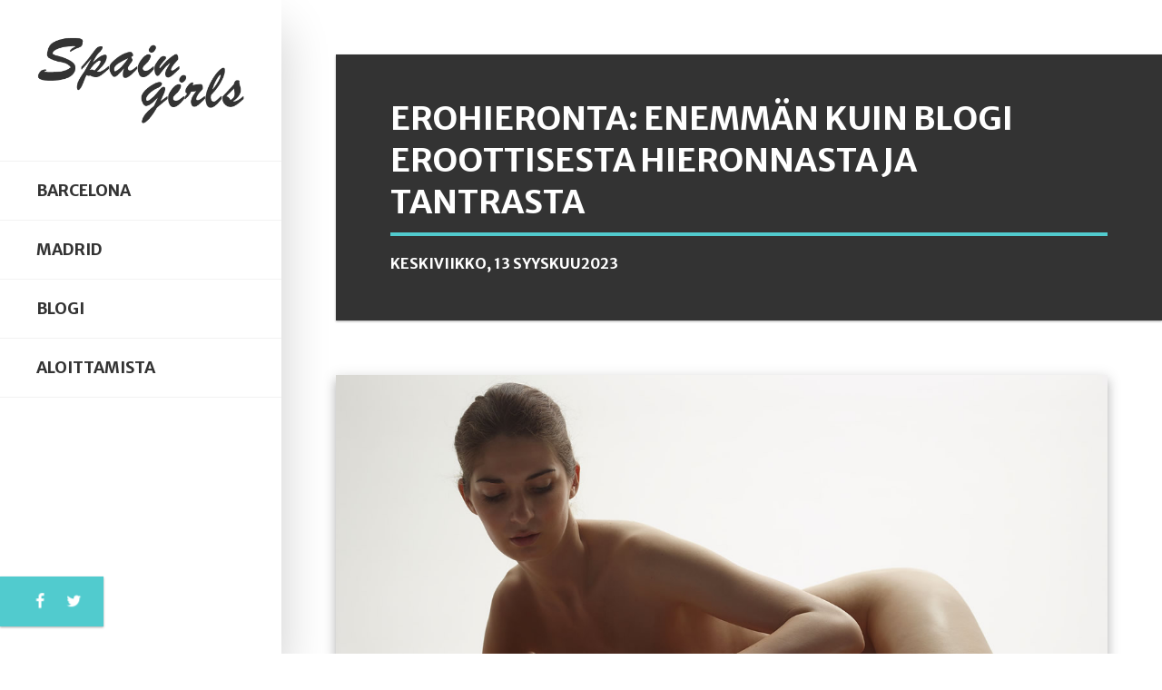

--- FILE ---
content_type: text/html; charset=UTF-8
request_url: https://girls-madrid.com/4838.html
body_size: 5196
content:
<!DOCTYPE html>
<html lang="fi">
<head>
    <title>Erohieronta: enemmän kuin blogi eroottisesta hieronnasta ja tantrasta</title>
    <!-- META TAGS -->
    <meta charset="UTF-8">
    <meta name="viewport" content="width=device-width, height=device-height, initial-scale=1.0, maximum-scale=1.0, user-scalable=no" />
    <meta name="description" content="Eromasaje on verkkosivusto, joka sisältää blogin, jossa on viestejä ja tietoa eroottisesta hieronnasta, Tantrasta, seksileluista ja Kamasutrasta. Se tarjoaa myös online seksikaupan.">

    
    <!-- CSS FILES -->
    <link href="css/bootstrap.min.css" rel="stylesheet" type="text/css">
    <link href="css/fontawesome.css" rel="stylesheet" type="text/css">
    <link href="css/featherlight.css" rel="stylesheet" type="text/css">
    <link href="css/rrssb.css" rel="stylesheet" type="text/css">
    <link href="css/style.css" rel="stylesheet" type="text/css">
    <!-- FAVICON -->
    <link rel="apple-touch-icon" sizes="57x57" href="favicon/apple-icon-57x57.png">
    <link rel="apple-touch-icon" sizes="60x60" href="favicon/apple-icon-60x60.png">
    <link rel="apple-touch-icon" sizes="72x72" href="favicon/apple-icon-72x72.png">
    <link rel="apple-touch-icon" sizes="76x76" href="favicon/apple-icon-76x76.png">
    <link rel="apple-touch-icon" sizes="114x114" href="favicon/apple-icon-114x114.png">
    <link rel="apple-touch-icon" sizes="120x120" href="favicon/apple-icon-120x120.png">
    <link rel="apple-touch-icon" sizes="144x144" href="favicon/apple-icon-144x144.png">
    <link rel="apple-touch-icon" sizes="152x152" href="favicon/apple-icon-152x152.png">
    <link rel="apple-touch-icon" sizes="180x180" href="favicon/apple-icon-180x180.png">
    <link rel="icon" type="image/png" sizes="192x192"  href="favicon/android-icon-192x192.png">
    <link rel="icon" type="image/png" sizes="32x32" href="favicon/favicon-32x32.png">
    <link rel="icon" type="image/png" sizes="96x96" href="favicon/favicon-96x96.png">
    <link rel="icon" type="image/png" sizes="16x16" href="favicon/favicon-16x16.png">
    <meta name="msapplication-TileColor" content="#ffffff">
    <meta name="msapplication-TileImage" content="favicon/ms-icon-144x144.png">
    <meta name="theme-color" content="#ffffff">
<script type="application/ld+json">
    {
      "@context": "https://schema.org",
      "@type": "BlogPosting",
      "mainEntityOfPage": {
        "@type": "WebPage",
        "@id": "https://girls-madrid.com/4838.html"
      },      
      "headline": "Erohieronta: enemmän kuin blogi eroottisesta hieronnasta ja tantrasta",
      "image": [
        "https://media.gbcnmedia.info/2023/09/eromasaje.jpg"
       ],
      "datePublished": "2023-09-13T15:43:05+0200",
      "dateModified": "2023-09-13T15:59:14+0200",
      "author": {
        "@type": "Person",
        "name": "Nika Mori"
      },      
       "publisher": {
        "@type": "Organization",
        "name": "Girls Madrid",
        "logo": {
          "@type": "ImageObject",
          "url": "https://girls-madrid.com/images/logo.png"
        }
      },
      "description": "Eromasaje on verkkosivusto, joka sisältää blogin, jossa on viestejä ja tietoa eroottisesta hieronnasta, Tantrasta, seksileluista ja Kamasutrasta. Se tarjoaa myös online seksikaupan."
    }
</script> 
</head>    
<body>
    <!-- READING POSITION INDICATOR -->
    <progress value="0" id="eskimo-progress-bar">
        <span class="eskimo-progress-container">
            <span class="eskimo-progress-bar"></span>
        </span>
    </progress>
    <!-- SITE WRAPPER -->
    <div id="eskimo-site-wrapper">
        <!-- MAIN CONTAINER -->
        <main id="eskimo-main-container">
            <div class="container">
                <!-- SIDEBAR -->
                <div id="eskimo-sidebar">
                    <div id="eskimo-sidebar-wrapper" class="d-flex align-items-start flex-column h-100 w-100">
                        <!-- LOGO -->
                        <div id="eskimo-logo-cell" class="w-100">
                            <a class="eskimo-logo-link" href="https://zukery.com/fi-home.html" rel="nofollow">
                                <img src="https://girls-madrid.com/images/spain-escorts.png" class="eskimo-logo" alt="Girls Madrid" />
                            </a>
                        </div>
                        <!-- MENU CONTAINER -->
                        <div id="eskimo-sidebar-cell" class="w-100">
                            <!-- MOBILE MENU BUTTON -->
                            <div id="eskimo-menu-toggle">VALIKKO</div>
                            <!-- MENU -->
                            <nav id="eskimo-main-menu" class="menu-main-menu-container">
                                <ul class="eskimo-menu-ul">
                                    <li><a href="https://zukery.com/fi-barcelona.html" rel="nofollow">Barcelona</a></li>
                                    <li><a href="https://zukery.com/fi-madrid.html" rel="nofollow">Madrid</a></li>                                    
                                    <li><a href="https://girls-madrid.com/">Blogi</a></li>                                    
                                    <li><a href="https://zukery.com/fi-home.html" rel="nofollow">aloittamista</a></li>
                                </ul>
                            </nav>
                        </div>
                        <!-- SOCIAL MEDIA ICONS -->
                        <div id="eskimo-social-cell" class="mt-auto w-100">
                            <div id="eskimo-social-inner">
                                <ul class="eskimo-social-icons">
                                    <li><a href="https://www.facebook.com/GBCN-Media-Publicidad-491651710958145/" target="_blank" rel="nofollow"><i class="fa fa-facebook-f"></i></a></li>
                                    <li><a href="https://twitter.com/gbcnmedia" target="_blank" rel="nofollow"><i class="fa fa-twitter"></i></a></li>
                                </ul>
                                <div class="clearfix"></div>
                            </div>
                        </div>
                    </div>
                </div>    

                <!-- PAGE TITLE -->
                <div class="eskimo-page-title">
                    <h1><span>Erohieronta: enemmän kuin blogi eroottisesta hieronnasta ja tantrasta</span></h1>
                    <div class="eskimo-page-title-meta">
                        <div class="eskimo-date-meta">keskiviikko, 13 syyskuu2023</div>
                    </div>
                </div>
                <!-- FEATURED IMAGE -->
                <div class="eskimo-featured-img">
                    <img src="https://media.gbcnmedia.info/2023/09/eromasaje.jpg" alt="Erohieronta" />
                </div>
                <!-- CARRUSEL -->           
                <div class="carrusel">
                <iframe class="responsive-iframi" scrolling="no" src="https://marquee.gbcnmedia.net/carrusel-blog-fi" ></iframe>
                </div>
                <!-- POST CONTENT -->
                <div class="eskimo-page-content">
                    <p>Sitä, että ihmiset ovat seksuaalisia olentoja, ei voida kiistää. On myös hyväksytty, että seksuaalisuutemme on paljon rikkaampaa kuin miltä pinnalta näyttää. Pakko yhdyntään ja orgasmin saavuttamiseen, menetämme monia mahdollisuuksia nauttia seksistä. Tämä johtuu siitä, että meillä on tapana unohtaa peruskäsite: eroottisuus. <strong>Eromasaje</strong> on verkkosivusto, jonka tavoitteena on taistella tätä suuntausta ja tätä unohdusta vastaan. Kuten? Sarjalla ehdotuksia ja sisältöä, joita aiomme selittää ja kommentoida alla.</p><p><img src="https://media.gbcnmedia.info/2023/09/masaje-erotico.jpg" alt="eroottinen hieronta" width="100%" height="auto"  /></p><h2>Mikä on erohieronta?</h2><p> <strong>Eromasaje.com</strong> määrittelee itsensä &quot;aistien taiteen aloitukseksi&quot; sekä verkkosivustoksi, joka ehdottaa sarjaa tekniikoita, joilla pyritään saavuttamaan aistillisempia, rentouttavampia ja samalla jännittävämpiä <strong>seksuaalisia käytäntöjä</strong> .</p><p>Nautinto sanan laajimmassa merkityksessä ja tekniikat, joita voidaan käyttää mainitun nautinnon tehostamiseen, ovat temaattisia akseleita, joilla <strong>www.eromasaje.com-sivuston</strong> sisältö artikuloidaan.</p><p>Tämän sivuston sisältö on ryhmitelty neljään yleiseen teemaan:</p><ul><li><strong>Eroottiset hieronnat</strong> .</li><li> <strong>Seksileluja</strong> .</li><li> <strong>Tantra</strong> ja sen erilaiset käytännöt.</li><li> <strong>Kamasutra</strong> , sen sisältö ja lukemat, joita siitä on tehty kautta historian.</li></ul><p> Ottaen huomioon sivustolle kootun sisällön (sekä graafisen tai visuaalisen että tekstillisen), Eromasaje tulee ymmärtää <strong>aikuisille tarkoitettuna verkkosivustona</strong> . Pääsy sinne on kielletty alaikäisiltä.</p><p>Seuraavassa osiossa aiomme nähdä, mitä ne sisällöt ovat periaatteessa.</p><p><img src="https://media.gbcnmedia.info/2023/09/masajes-eroticos.jpg" alt="eroottisia hierontoja" width="100%" height="auto"  /></p><h2>Eromasaje.com: osiot ja sisältö</h2><p> Päästyessään <a href="https://www.eromasaje.com/" rel="noopener nofollow" target="_blank">www.eromasaje.com</a> -sivuston pääsivulle käyttäjä löytää neljä napsautusvaihtoehtoa ja haun suurennuslasin.</p><p>Nämä neljä vaihtoehtoa, jotka antavat tilaa neljälle eri sisällölle, ovat seuraavat:</p><ul><li>Store</li><li> Barcelona</li><li> Madrid</li><li> Blogi</li></ul><p> <strong>Eromassage Store</strong> on <strong>online seksikauppa</strong> , joka tarjoaa mahdollisuuden ostaa <strong>Amazonin</strong> kautta erilaisia <strong>eroottisten lelujen</strong> maailmaa ja muita nautintoon ja seksiin liittyviä tuotteita.</p><p>Kauppa-osion ansiosta tämän sivuston käyttäjä voi ostaa hierontaöljyjä ja kynttilöitä, masturboijia miehille ja naisille, afrodisiakkeja kummalle tahansa sukupuolelle, opetuskirjoja <strong>eroottisen hieronnan</strong> harjoittamisesta ja parasta laatua olevia kondomeja tai kondomeja (Control, Durex jne.).</p><p>Napsauta tuotetta päästäksesi sivulle, jonka Amazon-verkkosivusto on omistettu sille, jotta voit ostaa kyseisen tuotteen.</p><p>Kun asetat kohdistimen Barcelona-osion välilehdelle, se tulee näkyviin ja tarjoaa kolme valintavaihtoehtoa: Escorts, Erotic Massages ja Sexshops.</p><p>Jos napsautat Escorts-kohtaa, tämän <strong>erotiikalle ja nautinnolle omistetun verkkosivuston</strong> käyttäjä löytää yhdellä napsautuksella mahdollisuuden päästä <strong>GirlsBarcelonaan</strong> , <strong>GirlsBCN:</strong> n päivitettyyn versioon, luksuskumppanien hakemistoon (joka tarkoittaa täsmälleen sanaa saattajat ) 20 vuoden kokemuksella.</p><p>Napsauttamalla Eroottiset hieronnat -vaihtoehtoa pääset puolestaan perustietoihin <strong>eroottisista hieronnoista</strong> ja niiden päättymisestä.</p><p>Tämä osio sisältää myös joukon perussuosituksia hyvässä hierontakeskuksessa käymisen eduista, ja joitain tärkeimmistä Barcelonassa mainitaan.</p><p>Lopuksi, ja tässä samassa Barcelonan osiossa, jos käyttäjä napsauttaa <strong>Sexshops-</strong> välilehteä, hän pääsee käsiksi kaksinkertaiseen tietoon. Yhtäältä se selittää, mitä voit ostaa <strong>seksikaupasta</strong> ja mitä neuvoja sinun tulee noudattaa, kun valitset aikuisten lelun ja ostat fyysisestä tai virtuaalisesta kaupasta. Ja toisaalta sinulle tarjotaan luettelo <strong>Barcelonan parhaista seksikaupoista</strong> .</p><p>Kaikki Barcelona-välilehdelle selitetty pätee myös Madrid-välilehteen. Aiomme puhua Blogi-osion sisällöstä seuraavassa osiossa.</p><p><img src="https://media.gbcnmedia.info/2023/09/masajista-erotica.jpg" alt="Eroottinen hieroja" width="100%" height="auto" /></p><h2>Erohieronta-blogi</h2><p> Eromasaje-verkkosivuston Blogi-osio kerää kaikki artikkelit ja viestit, jotka tarjoavat tietoa neljästä yllä mainitusta aiheesta. Eli eroottiset hieronnat, eroottiset lelut, Tantra ja Kamasutra. Jokainen näistä kohteista muodostaa luokan blogissa. Niihin lisätään viides, yleisnimitysblogi, johon kootaan yleisesti seksuaalisuuteen, seksuaaliseen harjoitteluun ja lihalliseen nautintoon liittyvää tietoa.</p><p>Eroottiset hieronnat -kategoriasta löydämme postauksia, jotka on omistettu mille tahansa tähän nautinnolliseen harjoitteluun liittyvään asiaan. Siten käyttäjä voi oppia perustekniikat erityyppisten eroottisten hierontojen suorittamiseen (lingam, nuru, kehosta vartaloon, tantri...), miten nämä hieronnat voivat päättyä (periaatteessa manuaalisesti, suun kautta tai emättimen tunkeutumalla). anaali), mitä öljyjä voidaan käyttää niiden suorittamiseen, miten öljy voidaan valmistaa tai mikä suhde tällä käytännöllä on miehen tai naisen masturbaatioon.</p><p>Erotic Toys -kategoria on nimensä mukaisesti tarkoitettu seksileluille. Penisrenkaat, peräaukon tulpat, masturbaattorit hänelle, vibraattorit, kiinapallot, thaipallot, klitorisimurit... kaikki nämä <strong>aikuisten lelut</strong> löytävät paikkansa tässä kategoriassa, jossa he selittävät, mihin ne on tarkoitettu ja miten erilaisia tuotteita käytetään.</p><p>Tantra on Eromasaje.com-blogin luokka, joka on omistettu sille itämaiselle tieteenalalle, jolla on esoteeristen, buddhalaisten ja hindujen puolivälissä suoraan seksuaalinen puoli, joka ehdottaa toista tapaa nauttia kehostamme ja nauttia ja antaa. merkitys seksuaalisille suhteillemme. Tässä kategoriassa on postauksia erilaisista hengitystavoista, ejakulaation hallintaan oppimisesta ja erilaisista tantrisista käytännöistä yksin tai parin kanssa.</p><p>Kamasutra on epäilemättä yksi historian tunnetuimmista seksuaalisuutta käsittelevistä kirjoituksista. Ja vanhin. Monet ihmiset pitävät sitä seksuaalisten asemien kirjana. Se, joka ajattelee kyllä, on väärässä. Kama Sutra on paljon enemmän. Tämän osoittamiseksi Erohierontablogissa on Kamasutra-kategoria. Se sisältää loogisesti artikkeleita tietyistä seksiasennoista, mutta myös postauksia monista muista seikoista, jotka liittyvät mestari Vatsiaaanan legendaariseen kirjaan.</p><p>Lopuksi, Blogi-luokka, kuten olemme aiemmin ilmoittaneet, sisältää julkaisut, jotka liittyvät yleisesti seksuaalisuuteen ja joissa aiheita ovat niinkin vaihtelevat kuin seksuaaliset oikeudet, biseksuaalisuus, penis- tai vaginatyypit, anorgasmia, TTE jne.</p><p>Eromassage nauttii responsiivisesta suunnittelusta, joka tekee siitä helposti saavutettavan ja katseltavissa olevan verkkosivuston millä tahansa laitteella, ja siitä tulee aina käsillä oleva työkalu eroottisen viisautemme lisäämiseen ja seksuaalielämämme parantamiseen.</p><p><img src="https://media.gbcnmedia.info/2023/09/masaje.jpg" alt="Hieronta" width="100%" height="auto" /></p>                    <div class="clearfix"></div>
                                <!-- MARQUEE -->
                <div class="marquee">
	            <iframe src="https://marquee.gbcnmedia.net/lista-zukery-fi" scrolling="no"></iframe>
	            </div>     
                </div>
                <div class="clearfix"></div>
            </div>
        </main>
        <!-- FOOTER -->
        <footer id="eskimo-footer">
            <div class="container">
                <div class="row eskimo-footer-wrapper">
                    <!-- FOOTER WIDGET  -->
                    <div class="col-12 col-lg-12">
                        <h5 class="eskimo-title-with-border"><span>Erohieronta: enemmän kuin blogi eroottisesta hieronnasta ja tantrasta</span></h5>
                        <p>Eromasaje on verkkosivusto, joka sisältää blogin, jossa on viestejä ja tietoa eroottisesta hieronnasta, Tantrasta, seksileluista ja Kamasutrasta. Se tarjoaa myös online seksikaupan.</p>
                    </div>
                </div>
                <!-- CREDITS -->
                <div class="eskimo-footer-credits">
    <p class="aviso">© Girls Madrid 2026 | Kielletty alaikäisille | <a href="https://www.girlsbcn.net/aviso-legal/" target="_blank" rel="nofollow">Vastuuvapauslauseke</a> | <a href="https://www.girlsbcn.net/politica-datos/"  target="_blank" rel="nofollow">Tietosuojakäytäntö</a></p>
                </div>
            </div>
        </footer>
    </div>
    <!-- GO TO TOP BUTTON -->
    <a id="eskimo-gototop" href="#"><i class="fa fa-chevron-up"></i></a>
    <!-- SLIDE PANEL OVERLAY -->
    <div id="eskimo-overlay"></div>


    <!-- JS FILES -->
    <script src="js/jquery-3.3.1.min.js"></script>
    <script src="js/bootstrap.min.js"></script>
    <script src="js/salvattore.min.js"></script>
    <script src="js/panel.js"></script>
    <script src="js/reading-position-indicator.js"></script>
    <script src="js/rrssb.min.js"></script>
    <script src="js/featherlight.js"></script>
    <script src="js/custom.js"></script>  
</body>

</html>

--- FILE ---
content_type: text/html; charset=UTF-8
request_url: https://marquee.gbcnmedia.net/carrusel-blog-fi
body_size: 1358
content:

<!DOCTYPE html>

	<!--[if lt IE 7]><html class="lt-ie9 lt-ie8 lt-ie7"> <![endif]-->
	<!--[if IE 7]><html class="lt-ie9 lt-ie8"> <![endif]-->
	<!--[if IE 8]><html class="lt-ie9"> <![endif]-->
	<!--[if gt IE 8]><!--> 
	
<html>
 
	<!--<![endif]-->
	<!--======= Head =========-->
	<head>

		<!--======= Meta =========-->
		<meta charset="utf-8">
		<meta name="viewport" content="width=device-width, initial-scale=1.0">

		<!--======= Google Web Fonts =========-->
		<link href='https://fonts.googleapis.com/css?family=Oswald' rel='stylesheet' type='text/css'>

		<!--======= Awesome Font StyleSheet =========-->
		<link href="https://marquee.gbcnmedia.net/carrusel/font-awesome-4.4.0/css/font-awesome.min.css" rel="stylesheet" media="all">

		<!--======= Helping Plug-in StyleSheets =========-->
		<link href="https://marquee.gbcnmedia.net/carrusel/css/bootstrap.min.css" rel="stylesheet" media="all">

		<!--======= Responsive Bootstrap Carousel StyleSheet =========-->
		<link href="https://marquee.gbcnmedia.net/carrusel/css/carousel.css" rel="stylesheet" media="all">

		<!--======= Colores =========-->
        <link href="https://marquee.gbcnmedia.net/carrusel/css/blog.css" rel="stylesheet" media="all">
	</head>

<body>

		<!--*-*-*-*-*-*-*-*-*-*- BOOTSTRAP CAROUSEL *-*-*-*-*-*-*-*-*-*-->

		<div id="adv_gp_products_3_columns_carousel" class="carousel slide three_shows_one_move gp_products_carousel_wrapper" data-ride="carousel" data-interval="2000">


			<!--========= Wrapper for slides =========-->
			<div class="carousel-inner" role="listbox">

							<div class="item active">
                <div class="col-xs-12 col-sm-4 col-md-4 gp_products_item">
                <div class="gp_products_inner">
				<div class="gp_products_item_image"><a href="https://zukery.com/fi-perfil-jeniffer.html" rel="nofollow" target="_blank" ><img src="https://media.gbcnmedia.net/fotos/grandes/36f9349bdc9e23649b41a7c96a3f11e0.jpg" alt="Jeniffer" /></a></div>
				<div class="gp_products_item_caption">Jeniffer</div>
				</div>
				</div>
				</div>
							<div class="item ">
                <div class="col-xs-12 col-sm-4 col-md-4 gp_products_item">
                <div class="gp_products_inner">
				<div class="gp_products_item_image"><a href="https://zukery.com/fi-perfil-ana103.html" rel="nofollow" target="_blank" ><img src="https://media.gbcnmedia.net/fotos/grandes/952e19891cf96c62cbb06f0dd51db2e2.jpg" alt="Ana" /></a></div>
				<div class="gp_products_item_caption">Ana</div>
				</div>
				</div>
				</div>
							<div class="item ">
                <div class="col-xs-12 col-sm-4 col-md-4 gp_products_item">
                <div class="gp_products_inner">
				<div class="gp_products_item_image"><a href="https://zukery.com/fi-perfil-minerva.html" rel="nofollow" target="_blank" ><img src="https://media.gbcnmedia.net/fotos/grandes/cddbeb1a25653b30cbc015b76c493a94.jpg" alt="Minerva" /></a></div>
				<div class="gp_products_item_caption">Minerva</div>
				</div>
				</div>
				</div>
							<div class="item ">
                <div class="col-xs-12 col-sm-4 col-md-4 gp_products_item">
                <div class="gp_products_inner">
				<div class="gp_products_item_image"><a href="https://zukery.com/fi-perfil-miranda16.html" rel="nofollow" target="_blank" ><img src="https://media.gbcnmedia.net/fotos/grandes/5f0ffd5b9841bd0c34a9c006d96c2d1c.jpg" alt="Miranda" /></a></div>
				<div class="gp_products_item_caption">Miranda</div>
				</div>
				</div>
				</div>
							<div class="item ">
                <div class="col-xs-12 col-sm-4 col-md-4 gp_products_item">
                <div class="gp_products_inner">
				<div class="gp_products_item_image"><a href="https://zukery.com/fi-perfil-belle4.html" rel="nofollow" target="_blank" ><img src="https://media.gbcnmedia.net/fotos/grandes/24e07c926cc8b4de82bf6ae5ebe0227a.jpg" alt="Belle" /></a></div>
				<div class="gp_products_item_caption">Belle</div>
				</div>
				</div>
				</div>
							<div class="item ">
                <div class="col-xs-12 col-sm-4 col-md-4 gp_products_item">
                <div class="gp_products_inner">
				<div class="gp_products_item_image"><a href="https://zukery.com/fi-perfil-natalia133.html" rel="nofollow" target="_blank" ><img src="https://media.gbcnmedia.net/fotos/grandes/cf344fdccff749187d0a34aa6a369dcd.jpg" alt="Natalia" /></a></div>
				<div class="gp_products_item_caption">Natalia</div>
				</div>
				</div>
				</div>
							<div class="item ">
                <div class="col-xs-12 col-sm-4 col-md-4 gp_products_item">
                <div class="gp_products_inner">
				<div class="gp_products_item_image"><a href="https://zukery.com/fi-perfil-cinnamon.html" rel="nofollow" target="_blank" ><img src="https://media.gbcnmedia.net/fotos/grandes/0f43c2916d2b5ce249e3ed821b1f992d.jpg" alt="Cinnamon" /></a></div>
				<div class="gp_products_item_caption">Cinnamon</div>
				</div>
				</div>
				</div>
							<div class="item ">
                <div class="col-xs-12 col-sm-4 col-md-4 gp_products_item">
                <div class="gp_products_inner">
				<div class="gp_products_item_image"><a href="https://zukery.com/fi-perfil-ani.html" rel="nofollow" target="_blank" ><img src="https://media.gbcnmedia.net/fotos/grandes/6c3e74e2f65727f15f8438c52ac8bf2d.jpg" alt="Ani" /></a></div>
				<div class="gp_products_item_caption">Ani</div>
				</div>
				</div>
				</div>
							<div class="item ">
                <div class="col-xs-12 col-sm-4 col-md-4 gp_products_item">
                <div class="gp_products_inner">
				<div class="gp_products_item_image"><a href="https://zukery.com/fi-perfil-karen28.html" rel="nofollow" target="_blank" ><img src="https://media.gbcnmedia.net/fotos/grandes/dffd73a772f9f778382c49b052b7e426.jpg" alt="Karen" /></a></div>
				<div class="gp_products_item_caption">Karen</div>
				</div>
				</div>
				</div>
							<div class="item ">
                <div class="col-xs-12 col-sm-4 col-md-4 gp_products_item">
                <div class="gp_products_inner">
				<div class="gp_products_item_image"><a href="https://zukery.com/fi-perfil-marta125.html" rel="nofollow" target="_blank" ><img src="https://media.gbcnmedia.net/fotos/grandes/0e05888f464c184e6eca84e73d450bcf.jpg" alt="Marta" /></a></div>
				<div class="gp_products_item_caption">Marta</div>
				</div>
				</div>
				</div>
							<div class="item ">
                <div class="col-xs-12 col-sm-4 col-md-4 gp_products_item">
                <div class="gp_products_inner">
				<div class="gp_products_item_image"><a href="https://zukery.com/fi-perfil-giovana4.html" rel="nofollow" target="_blank" ><img src="https://media.gbcnmedia.net/fotos/grandes/24c48ada2294f7be64fb2775e01a2773.jpg" alt="Giovana Prado" /></a></div>
				<div class="gp_products_item_caption">Giovana Prado</div>
				</div>
				</div>
				</div>
							<div class="item ">
                <div class="col-xs-12 col-sm-4 col-md-4 gp_products_item">
                <div class="gp_products_inner">
				<div class="gp_products_item_image"><a href="https://zukery.com/fi-perfil-daniela118.html" rel="nofollow" target="_blank" ><img src="https://media.gbcnmedia.net/fotos/grandes/48d5b9c518c692e46bf0630305de3522.jpg" alt="Daniela" /></a></div>
				<div class="gp_products_item_caption">Daniela</div>
				</div>
				</div>
				</div>
			
			</div>

			<!--======= Navigation Buttons =========-->

			<!--======= Left Button =========-->
			<a class="left carousel-control gp_products_carousel_control_left" href="#adv_gp_products_3_columns_carousel" role="button" data-slide="prev">
				<span class="fa fa-angle-left gp_products_carousel_control_icons" aria-hidden="true"></span>
				<span class="sr-only">Previous</span>
			</a>

			<!--======= Right Button =========-->
			<a class="right carousel-control gp_products_carousel_control_right" href="#adv_gp_products_3_columns_carousel" role="button" data-slide="next">
				<span class="fa fa-angle-right gp_products_carousel_control_icons" aria-hidden="true"></span>
				<span class="sr-only">Next</span>
			</a>

		</div> <!--*-*-*-*-*-*-*-*-*-*- END BOOTSTRAP CAROUSEL *-*-*-*-*-*-*-*-*-*-->
		
	<!--======= JavaScript =========-->

	<!--======= jQuery =========-->
	<script src="https://marquee.gbcnmedia.net/carrusel/js/jquery-1.11.3.min.js"></script>

	<!--======= Bootstrap =========-->
	<script src="https://marquee.gbcnmedia.net/carrusel/js/bootstrap.min.js"></script>

	<!--======= Touch Swipe =========-->
	<script src="https://marquee.gbcnmedia.net/carrusel/js/jquery.touchSwipe.min.js"></script>

	<!--======= Customize =========-->
	<script src="https://marquee.gbcnmedia.net/carrusel/js/responsive_bootstrap_carousel.js"></script>

</body>

</html>


--- FILE ---
content_type: text/html; charset=UTF-8
request_url: https://marquee.gbcnmedia.net/lista-zukery-fi
body_size: 1169
content:

<!DOCTYPE HTML>
<html>
<head>
<meta charset="utf-8">
<meta http-equiv="X-UA-Compatible" content="IE=edge">
<meta name="viewport" content="width=device-width, initial-scale=1">
<!-- HTML5 shim and Respond.js for IE8 support of HTML5 elements and media queries -->
<!-- WARNING: Respond.js doesn't work if you view the page via file:// -->
<!--[if lt IE 9]>
    <script src="https://oss.maxcdn.com/html5shiv/3.7.2/html5shiv.min.js"></script>
    <script src="https://oss.maxcdn.com/respond/1.4.2/respond.min.js"></script>
<![endif]-->
<link rel="stylesheet" href="https://marquee.gbcnmedia.net/marquesina/css/liMarquee.css">
<link rel="stylesheet" href="https://marquee.gbcnmedia.net/marquesina/css/prism.css">
<link rel="stylesheet" href="https://marquee.gbcnmedia.net/marquesina/css/style-big.css">
<script src="https://marquee.gbcnmedia.net/marquesina/js/jquery-1.9.1.min.js"></script>
<script src="https://marquee.gbcnmedia.net/marquesina/js/jquery.liMarquee.js"></script>
<script src="https://marquee.gbcnmedia.net/marquesina/js/prism.js"></script>
<script src="https://marquee.gbcnmedia.net/marquesina/js/main.js"></script>
<script>
$(window).load(function(){
	$('.str3').liMarquee({circular:true, startShow:true});
})
</script> 
</head>
<body>
		<div class="str3 mWrap"><div class="mMove"><a href="https://zukery.com/fi-perfil-jeniffer.html" target="_blank" rel="nofollow"><img src="https://media.gbcnmedia.net/fotos/grandes/36f9349bdc9e23649b41a7c96a3f11e0.jpg"><a href="https://zukery.com/fi-perfil-ana103.html" target="_blank" rel="nofollow"><img src="https://media.gbcnmedia.net/fotos/grandes/952e19891cf96c62cbb06f0dd51db2e2.jpg"><a href="https://zukery.com/fi-perfil-minerva.html" target="_blank" rel="nofollow"><img src="https://media.gbcnmedia.net/fotos/grandes/cddbeb1a25653b30cbc015b76c493a94.jpg"><a href="https://zukery.com/fi-perfil-miranda16.html" target="_blank" rel="nofollow"><img src="https://media.gbcnmedia.net/fotos/grandes/5f0ffd5b9841bd0c34a9c006d96c2d1c.jpg"><a href="https://zukery.com/fi-perfil-belle4.html" target="_blank" rel="nofollow"><img src="https://media.gbcnmedia.net/fotos/grandes/24e07c926cc8b4de82bf6ae5ebe0227a.jpg"><a href="https://zukery.com/fi-perfil-natalia133.html" target="_blank" rel="nofollow"><img src="https://media.gbcnmedia.net/fotos/grandes/cf344fdccff749187d0a34aa6a369dcd.jpg"><a href="https://zukery.com/fi-perfil-cinnamon.html" target="_blank" rel="nofollow"><img src="https://media.gbcnmedia.net/fotos/grandes/0f43c2916d2b5ce249e3ed821b1f992d.jpg"><a href="https://zukery.com/fi-perfil-ani.html" target="_blank" rel="nofollow"><img src="https://media.gbcnmedia.net/fotos/grandes/6c3e74e2f65727f15f8438c52ac8bf2d.jpg"><a href="https://zukery.com/fi-perfil-karen28.html" target="_blank" rel="nofollow"><img src="https://media.gbcnmedia.net/fotos/grandes/dffd73a772f9f778382c49b052b7e426.jpg"><a href="https://zukery.com/fi-perfil-marta125.html" target="_blank" rel="nofollow"><img src="https://media.gbcnmedia.net/fotos/grandes/0e05888f464c184e6eca84e73d450bcf.jpg"><a href="https://zukery.com/fi-perfil-giovana4.html" target="_blank" rel="nofollow"><img src="https://media.gbcnmedia.net/fotos/grandes/24c48ada2294f7be64fb2775e01a2773.jpg"><a href="https://zukery.com/fi-perfil-daniela118.html" target="_blank" rel="nofollow"><img src="https://media.gbcnmedia.net/fotos/grandes/48d5b9c518c692e46bf0630305de3522.jpg"><a href="https://zukery.com/fi-perfil-vanessa50.html" target="_blank" rel="nofollow"><img src="https://media.gbcnmedia.net/fotos/grandes/bc7cd2917798ada77045dcf73452f3ad.jpg"><a href="https://zukery.com/fi-perfil-andrea129.html" target="_blank" rel="nofollow"><img src="https://media.gbcnmedia.net/fotos/grandes/aa9e1d816642b5b30c4f1d7454f58198.jpg"><a href="https://zukery.com/fi-perfil-isabele3.html" target="_blank" rel="nofollow"><img src="https://media.gbcnmedia.net/fotos/grandes/0421b6ed9d616f43b0526af585dab80e.jpg"><a href="https://zukery.com/fi-perfil-irene50.html" target="_blank" rel="nofollow"><img src="https://media.gbcnmedia.net/fotos/grandes/666918ec87236691ba4a8625efe0358b.jpg"><a href="https://zukery.com/fi-perfil-ana101.html" target="_blank" rel="nofollow"><img src="https://media.gbcnmedia.net/fotos/grandes/1808813bc2ee1abc7563515d44bd36a2.jpg"><a href="https://zukery.com/fi-perfil-lara104.html" target="_blank" rel="nofollow"><img src="https://media.gbcnmedia.net/fotos/grandes/ccb5a431a4e38225a4616d2cb4d5f7b3.jpg"><a href="https://zukery.com/fi-perfil-lucia110.html" target="_blank" rel="nofollow"><img src="https://media.gbcnmedia.net/fotos/grandes/f808a601758aeb9d3a8d066b02bc1c27.jpg"><a href="https://zukery.com/fi-perfil-belen33.html" target="_blank" rel="nofollow"><img src="https://media.gbcnmedia.net/fotos/grandes/341db3053b8fe57025d56ff5e9082212.jpg"><a href="https://zukery.com/fi-perfil-bianca61.html" target="_blank" rel="nofollow"><img src="https://media.gbcnmedia.net/fotos/grandes/33b4c6c9797e8d4c210d3c2038a2d369.jpg"><a href="https://zukery.com/fi-perfil-alicia90.html" target="_blank" rel="nofollow"><img src="https://media.gbcnmedia.net/fotos/grandes/93343b77e62d607a23c2aff7f99acc1a.jpg"><a href="https://zukery.com/fi-perfil-paula126.html" target="_blank" rel="nofollow"><img src="https://media.gbcnmedia.net/fotos/grandes/64a4e0c97d6bb4cbe9c053211caa73de.jpg"><a href="https://zukery.com/fi-perfil-ivi.html" target="_blank" rel="nofollow"><img src="https://media.gbcnmedia.net/fotos/grandes/dd01ac5aa98dc0e40698cbfe81ce21d9.jpg"></div></div>
</body>
</html>

--- FILE ---
content_type: text/css
request_url: https://marquee.gbcnmedia.net/carrusel/css/blog.css
body_size: -29
content:
.gp_products_inner { background: #51cbce !important;}
body { color:#FFF !important;}
